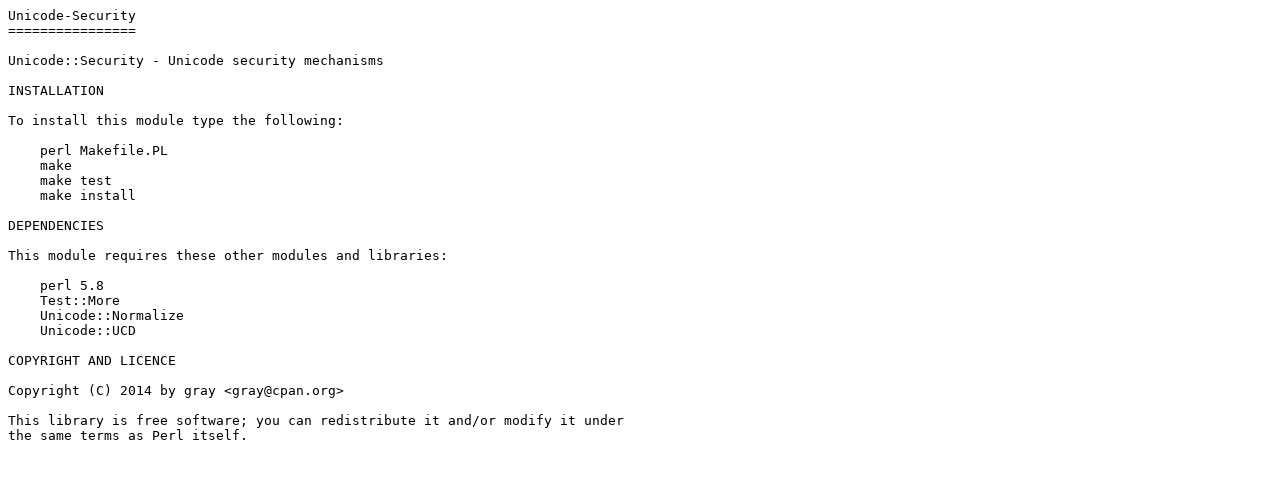

--- FILE ---
content_type: text/plain; charset=UTF-8
request_url: https://ftp.wayne.edu/CPAN/modules/by-category/25_Bundles/Task/GRAY/Unicode-Security-0.06.readme
body_size: 520
content:
Unicode-Security
================

Unicode::Security - Unicode security mechanisms

INSTALLATION

To install this module type the following:

    perl Makefile.PL
    make
    make test
    make install

DEPENDENCIES

This module requires these other modules and libraries:

    perl 5.8
    Test::More
    Unicode::Normalize
    Unicode::UCD

COPYRIGHT AND LICENCE

Copyright (C) 2014 by gray <gray@cpan.org>

This library is free software; you can redistribute it and/or modify it under
the same terms as Perl itself.
